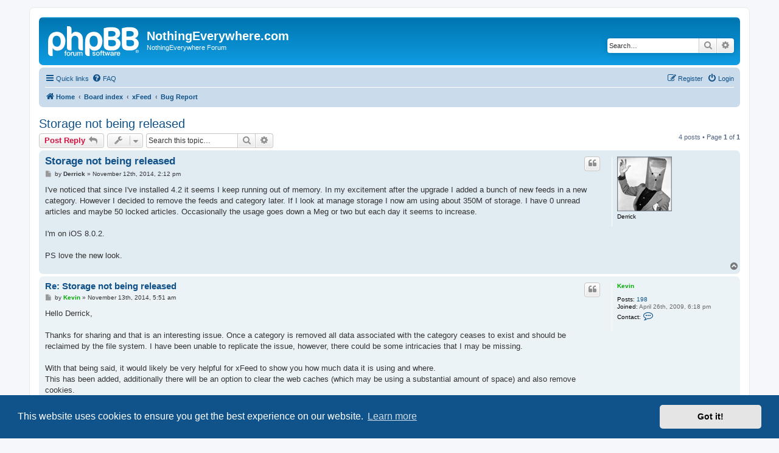

--- FILE ---
content_type: text/html; charset=UTF-8
request_url: https://www.nothingeverywhere.com/forum/viewtopic.php?p=6121&sid=479cb202ff24ce3e5b911021be6f86eb
body_size: 29005
content:
<!DOCTYPE html>
<html dir="ltr" lang="en-gb">
<head>
<meta charset="utf-8" />
<meta http-equiv="X-UA-Compatible" content="IE=edge">
<meta name="viewport" content="width=device-width, initial-scale=1" />

<title>Storage not being released - NothingEverywhere.com</title>


	<link rel="canonical" href="https://www.nothingeverywhere.com/forum/viewtopic.php?t=4728">

<!--
	phpBB style name: prosilver
	Based on style:   prosilver (this is the default phpBB3 style)
	Original author:  Tom Beddard ( http://www.subBlue.com/ )
	Modified by:
-->

<link href="./assets/css/font-awesome.min.css?assets_version=41" rel="stylesheet">
<link href="./styles/prosilver/theme/stylesheet.css?assets_version=41" rel="stylesheet">
<link href="./styles/prosilver/theme/en/stylesheet.css?assets_version=41" rel="stylesheet">



	<link href="./assets/cookieconsent/cookieconsent.min.css?assets_version=41" rel="stylesheet">

<!--[if lte IE 9]>
	<link href="./styles/prosilver/theme/tweaks.css?assets_version=41" rel="stylesheet">
<![endif]-->





</head>
<body id="phpbb" class="nojs notouch section-viewtopic ltr ">


<div id="wrap" class="wrap">
	<a id="top" class="top-anchor" accesskey="t"></a>
	<div id="page-header">
		<div class="headerbar" role="banner">
					<div class="inner">

			<div id="site-description" class="site-description">
		<a id="logo" class="logo" href="https://www.nothingeverywhere.com" title="Home">
					<span class="site_logo"></span>
				</a>
				<h1>NothingEverywhere.com</h1>
				<p>NothingEverywhere Forum</p>
				<p class="skiplink"><a href="#start_here">Skip to content</a></p>
			</div>

									<div id="search-box" class="search-box search-header" role="search">
				<form action="./search.php?sid=fa1459349c3827a9d45535798f65a753" method="get" id="search">
				<fieldset>
					<input name="keywords" id="keywords" type="search" maxlength="128" title="Search for keywords" class="inputbox search tiny" size="20" value="" placeholder="Search…" />
					<button class="button button-search" type="submit" title="Search">
						<i class="icon fa-search fa-fw" aria-hidden="true"></i><span class="sr-only">Search</span>
					</button>
					<a href="./search.php?sid=fa1459349c3827a9d45535798f65a753" class="button button-search-end" title="Advanced search">
						<i class="icon fa-cog fa-fw" aria-hidden="true"></i><span class="sr-only">Advanced search</span>
					</a>
					<input type="hidden" name="sid" value="fa1459349c3827a9d45535798f65a753" />

				</fieldset>
				</form>
			</div>
						
			</div>
					</div>
				<div class="navbar" role="navigation">
	<div class="inner">

	<ul id="nav-main" class="nav-main linklist" role="menubar">

		<li id="quick-links" class="quick-links dropdown-container responsive-menu" data-skip-responsive="true">
			<a href="#" class="dropdown-trigger">
				<i class="icon fa-bars fa-fw" aria-hidden="true"></i><span>Quick links</span>
			</a>
			<div class="dropdown">
				<div class="pointer"><div class="pointer-inner"></div></div>
				<ul class="dropdown-contents" role="menu">
					
											<li class="separator"></li>
																									<li>
								<a href="./search.php?search_id=unanswered&amp;sid=fa1459349c3827a9d45535798f65a753" role="menuitem">
									<i class="icon fa-file-o fa-fw icon-gray" aria-hidden="true"></i><span>Unanswered topics</span>
								</a>
							</li>
							<li>
								<a href="./search.php?search_id=active_topics&amp;sid=fa1459349c3827a9d45535798f65a753" role="menuitem">
									<i class="icon fa-file-o fa-fw icon-blue" aria-hidden="true"></i><span>Active topics</span>
								</a>
							</li>
							<li class="separator"></li>
							<li>
								<a href="./search.php?sid=fa1459349c3827a9d45535798f65a753" role="menuitem">
									<i class="icon fa-search fa-fw" aria-hidden="true"></i><span>Search</span>
								</a>
							</li>
					
										<li class="separator"></li>

									</ul>
			</div>
		</li>

				<li data-skip-responsive="true">
			<a href="/forum/help/faq?sid=fa1459349c3827a9d45535798f65a753" rel="help" title="Frequently Asked Questions" role="menuitem">
				<i class="icon fa-question-circle fa-fw" aria-hidden="true"></i><span>FAQ</span>
			</a>
		</li>
						
			<li class="rightside"  data-skip-responsive="true">
			<a href="./ucp.php?mode=login&amp;redirect=viewtopic.php%3Fp%3D6121&amp;sid=fa1459349c3827a9d45535798f65a753" title="Login" accesskey="x" role="menuitem">
				<i class="icon fa-power-off fa-fw" aria-hidden="true"></i><span>Login</span>
			</a>
		</li>
					<li class="rightside" data-skip-responsive="true">
				<a href="./ucp.php?mode=register&amp;sid=fa1459349c3827a9d45535798f65a753" role="menuitem">
					<i class="icon fa-pencil-square-o  fa-fw" aria-hidden="true"></i><span>Register</span>
				</a>
			</li>
						</ul>

	<ul id="nav-breadcrumbs" class="nav-breadcrumbs linklist navlinks" role="menubar">
				
		
		<li class="breadcrumbs" itemscope itemtype="https://schema.org/BreadcrumbList">

							<span class="crumb" itemtype="https://schema.org/ListItem" itemprop="itemListElement" itemscope><a itemprop="item" href="https://www.nothingeverywhere.com" data-navbar-reference="home"><i class="icon fa-home fa-fw" aria-hidden="true"></i><span itemprop="name">Home</span></a><meta itemprop="position" content="1" /></span>
			
							<span class="crumb" itemtype="https://schema.org/ListItem" itemprop="itemListElement" itemscope><a itemprop="item" href="./index.php?sid=fa1459349c3827a9d45535798f65a753" accesskey="h" data-navbar-reference="index"><span itemprop="name">Board index</span></a><meta itemprop="position" content="2" /></span>

											
								<span class="crumb" itemtype="https://schema.org/ListItem" itemprop="itemListElement" itemscope data-forum-id="3"><a itemprop="item" href="./viewforum.php?f=3&amp;sid=fa1459349c3827a9d45535798f65a753"><span itemprop="name">xFeed</span></a><meta itemprop="position" content="3" /></span>
															
								<span class="crumb" itemtype="https://schema.org/ListItem" itemprop="itemListElement" itemscope data-forum-id="6"><a itemprop="item" href="./viewforum.php?f=6&amp;sid=fa1459349c3827a9d45535798f65a753"><span itemprop="name">Bug Report</span></a><meta itemprop="position" content="4" /></span>
							
					</li>

		
					<li class="rightside responsive-search">
				<a href="./search.php?sid=fa1459349c3827a9d45535798f65a753" title="View the advanced search options" role="menuitem">
					<i class="icon fa-search fa-fw" aria-hidden="true"></i><span class="sr-only">Search</span>
				</a>
			</li>
			</ul>

	</div>
</div>
	</div>

	
	<a id="start_here" class="anchor"></a>
	<div id="page-body" class="page-body" role="main">
		
		
<h2 class="topic-title"><a href="./viewtopic.php?t=4728&amp;sid=fa1459349c3827a9d45535798f65a753">Storage not being released</a></h2>
<!-- NOTE: remove the style="display: none" when you want to have the forum description on the topic body -->
<div style="display: none !important;">Found a bug?  Report it here<br /></div>


<div class="action-bar bar-top">
	
			<a href="./posting.php?mode=reply&amp;t=4728&amp;sid=fa1459349c3827a9d45535798f65a753" class="button" title="Post a reply">
							<span>Post Reply</span> <i class="icon fa-reply fa-fw" aria-hidden="true"></i>
					</a>
	
			<div class="dropdown-container dropdown-button-control topic-tools">
		<span title="Topic tools" class="button button-secondary dropdown-trigger dropdown-select">
			<i class="icon fa-wrench fa-fw" aria-hidden="true"></i>
			<span class="caret"><i class="icon fa-sort-down fa-fw" aria-hidden="true"></i></span>
		</span>
		<div class="dropdown">
			<div class="pointer"><div class="pointer-inner"></div></div>
			<ul class="dropdown-contents">
																								<li>
					<a href="./memberlist.php?mode=email&amp;t=4728&amp;sid=fa1459349c3827a9d45535798f65a753" title="Email topic">
						<i class="icon fa-envelope-o fa-fw" aria-hidden="true"></i><span>Email topic</span>
					</a>
				</li>
												<li>
					<a href="./viewtopic.php?t=4728&amp;sid=fa1459349c3827a9d45535798f65a753&amp;view=print" title="Print view" accesskey="p">
						<i class="icon fa-print fa-fw" aria-hidden="true"></i><span>Print view</span>
					</a>
				</li>
											</ul>
		</div>
	</div>
	
			<div class="search-box" role="search">
			<form method="get" id="topic-search" action="./search.php?sid=fa1459349c3827a9d45535798f65a753">
			<fieldset>
				<input class="inputbox search tiny"  type="search" name="keywords" id="search_keywords" size="20" placeholder="Search this topic…" />
				<button class="button button-search" type="submit" title="Search">
					<i class="icon fa-search fa-fw" aria-hidden="true"></i><span class="sr-only">Search</span>
				</button>
				<a href="./search.php?sid=fa1459349c3827a9d45535798f65a753" class="button button-search-end" title="Advanced search">
					<i class="icon fa-cog fa-fw" aria-hidden="true"></i><span class="sr-only">Advanced search</span>
				</a>
				<input type="hidden" name="t" value="4728" />
<input type="hidden" name="sf" value="msgonly" />
<input type="hidden" name="sid" value="fa1459349c3827a9d45535798f65a753" />

			</fieldset>
			</form>
		</div>
	
			<div class="pagination">
			4 posts
							&bull; Page <strong>1</strong> of <strong>1</strong>
					</div>
		</div>




			<div id="p6115" class="post has-profile bg2">
		<div class="inner">

		<dl class="postprofile" id="profile6115">
			<dt class="no-profile-rank has-avatar">
				<div class="avatar-container">
																<span class="avatar"><img class="avatar" src="./download/file.php?avatar=g1_1266542964.png" width="90" height="90" alt="User avatar" /></span>														</div>
								<strong><span class="username">Derrick</span></strong>							</dt>

									
						
		
						
						
		</dl>

		<div class="postbody">
						<div id="post_content6115">

					<h3 class="first">
						<a href="./viewtopic.php?p=6115&amp;sid=fa1459349c3827a9d45535798f65a753#p6115">Storage not being released</a>
		</h3>

													<ul class="post-buttons">
																																									<li>
							<a href="./posting.php?mode=quote&amp;p=6115&amp;sid=fa1459349c3827a9d45535798f65a753" title="Reply with quote" class="button button-icon-only">
								<i class="icon fa-quote-left fa-fw" aria-hidden="true"></i><span class="sr-only">Quote</span>
							</a>
						</li>
														</ul>
							
						<p class="author">
									<a class="unread" href="./viewtopic.php?p=6115&amp;sid=fa1459349c3827a9d45535798f65a753#p6115" title="Post">
						<i class="icon fa-file fa-fw icon-lightgray icon-md" aria-hidden="true"></i><span class="sr-only">Post</span>
					</a>
								<span class="responsive-hide">by <strong><span class="username">Derrick</span></strong> &raquo; </span><time datetime="2014-11-12T14:12:51+00:00">November 12th, 2014, 2:12 pm</time>
			</p>
			
			
			
			
			<div class="content">I've noticed that since I've installed 4.2 it seems I keep running out of memory. In my excitement after the upgrade I added a bunch of new feeds in a new category. However I decided to remove the feeds and category later. If I look at manage storage I now am using about 350M of storage. I have 0 unread articles and maybe 50 locked articles. Occasionally the usage goes down a Meg or two but each day it seems to increase. <br>
<br>
I'm on iOS 8.0.2. <br>
<br>
PS love the new look.</div>

			
			
									
						
										
						</div>

		</div>

				<div class="back2top">
						<a href="#top" class="top" title="Top">
				<i class="icon fa-chevron-circle-up fa-fw icon-gray" aria-hidden="true"></i>
				<span class="sr-only">Top</span>
			</a>
					</div>
		
		</div>
	</div>

				<div id="p6116" class="post has-profile bg1">
		<div class="inner">

		<dl class="postprofile" id="profile6116">
			<dt class="no-profile-rank no-avatar">
				<div class="avatar-container">
																			</div>
								<a href="./memberlist.php?mode=viewprofile&amp;u=56&amp;sid=fa1459349c3827a9d45535798f65a753" style="color: #00AA00;" class="username-coloured">Kevin</a>							</dt>

									
		<dd class="profile-posts"><strong>Posts:</strong> <a href="./search.php?author_id=56&amp;sr=posts&amp;sid=fa1459349c3827a9d45535798f65a753">198</a></dd>		<dd class="profile-joined"><strong>Joined:</strong> April 26th, 2009, 6:18 pm</dd>		
		
											
							<dd class="profile-contact">
				<strong>Contact:</strong>
				<div class="dropdown-container dropdown-left">
					<a href="#" class="dropdown-trigger" title="Contact Kevin">
						<i class="icon fa-commenting-o fa-fw icon-lg" aria-hidden="true"></i><span class="sr-only">Contact Kevin</span>
					</a>
					<div class="dropdown">
						<div class="pointer"><div class="pointer-inner"></div></div>
						<div class="dropdown-contents contact-icons">
																																								<div>
																	<a href="http://www.nothingeverywhere.com" title="Website" class="last-cell">
										<span class="contact-icon phpbb_website-icon">Website</span>									</a>
																	</div>
																					</div>
					</div>
				</div>
			</dd>
				
		</dl>

		<div class="postbody">
						<div id="post_content6116">

					<h3 >
						<a href="./viewtopic.php?p=6116&amp;sid=fa1459349c3827a9d45535798f65a753#p6116">Re: Storage not being released</a>
		</h3>

													<ul class="post-buttons">
																																									<li>
							<a href="./posting.php?mode=quote&amp;p=6116&amp;sid=fa1459349c3827a9d45535798f65a753" title="Reply with quote" class="button button-icon-only">
								<i class="icon fa-quote-left fa-fw" aria-hidden="true"></i><span class="sr-only">Quote</span>
							</a>
						</li>
														</ul>
							
						<p class="author">
									<a class="unread" href="./viewtopic.php?p=6116&amp;sid=fa1459349c3827a9d45535798f65a753#p6116" title="Post">
						<i class="icon fa-file fa-fw icon-lightgray icon-md" aria-hidden="true"></i><span class="sr-only">Post</span>
					</a>
								<span class="responsive-hide">by <strong><a href="./memberlist.php?mode=viewprofile&amp;u=56&amp;sid=fa1459349c3827a9d45535798f65a753" style="color: #00AA00;" class="username-coloured">Kevin</a></strong> &raquo; </span><time datetime="2014-11-13T05:51:22+00:00">November 13th, 2014, 5:51 am</time>
			</p>
			
			
			
			
			<div class="content">Hello Derrick,<br>
<br>
Thanks for sharing and that is an interesting issue.  Once a category is removed all data associated with the category ceases to exist and should be reclaimed by the file system.  I have been unable to replicate the issue, however, there could be some intricacies that I may be missing.  <br>
<br>
With that being said, it would likely be very helpful for xFeed to show you how much data it is using and where.<br>
This has been added, additionally there will be an option to clear the web caches (which may be using a substantial amount of space) and also remove cookies.<br>
I'll test it out for a couple days and then get it out there and maybe we can get to the bottom of this...<br>
<br>
Thank you for sharing and please do share if you believe I have missed something!</div>

			
			
									
						
										
						</div>

		</div>

				<div class="back2top">
						<a href="#top" class="top" title="Top">
				<i class="icon fa-chevron-circle-up fa-fw icon-gray" aria-hidden="true"></i>
				<span class="sr-only">Top</span>
			</a>
					</div>
		
		</div>
	</div>

				<div id="p6117" class="post has-profile bg2">
		<div class="inner">

		<dl class="postprofile" id="profile6117">
			<dt class="no-profile-rank has-avatar">
				<div class="avatar-container">
																<span class="avatar"><img class="avatar" src="./download/file.php?avatar=g1_1266542964.png" width="90" height="90" alt="User avatar" /></span>														</div>
								<strong><span class="username">Derrick</span></strong>							</dt>

									
						
		
						
						
		</dl>

		<div class="postbody">
						<div id="post_content6117">

					<h3 >
						<a href="./viewtopic.php?p=6117&amp;sid=fa1459349c3827a9d45535798f65a753#p6117">Re: Storage not being released</a>
		</h3>

													<ul class="post-buttons">
																																									<li>
							<a href="./posting.php?mode=quote&amp;p=6117&amp;sid=fa1459349c3827a9d45535798f65a753" title="Reply with quote" class="button button-icon-only">
								<i class="icon fa-quote-left fa-fw" aria-hidden="true"></i><span class="sr-only">Quote</span>
							</a>
						</li>
														</ul>
							
						<p class="author">
									<a class="unread" href="./viewtopic.php?p=6117&amp;sid=fa1459349c3827a9d45535798f65a753#p6117" title="Post">
						<i class="icon fa-file fa-fw icon-lightgray icon-md" aria-hidden="true"></i><span class="sr-only">Post</span>
					</a>
								<span class="responsive-hide">by <strong><span class="username">Derrick</span></strong> &raquo; </span><time datetime="2014-11-14T04:15:45+00:00">November 14th, 2014, 4:15 am</time>
			</p>
			
			
			
			
			<div class="content">I think it may be the cache. I've been monitoring extra closely and just viewing articles then deleting via the trash can inside the feed I've noticed a size able increase in usage. For instance, I read ars technica, wired, slashdot and krebs today, then hit the trash can on each. The usage went from 366 to 382M. No articles were saved. <br>
<br>
I look forward to the update.</div>

			
			
									
						
										
						</div>

		</div>

				<div class="back2top">
						<a href="#top" class="top" title="Top">
				<i class="icon fa-chevron-circle-up fa-fw icon-gray" aria-hidden="true"></i>
				<span class="sr-only">Top</span>
			</a>
					</div>
		
		</div>
	</div>

				<div id="p6121" class="post has-profile bg1">
		<div class="inner">

		<dl class="postprofile" id="profile6121">
			<dt class="no-profile-rank no-avatar">
				<div class="avatar-container">
																			</div>
								<a href="./memberlist.php?mode=viewprofile&amp;u=56&amp;sid=fa1459349c3827a9d45535798f65a753" style="color: #00AA00;" class="username-coloured">Kevin</a>							</dt>

									
		<dd class="profile-posts"><strong>Posts:</strong> <a href="./search.php?author_id=56&amp;sr=posts&amp;sid=fa1459349c3827a9d45535798f65a753">198</a></dd>		<dd class="profile-joined"><strong>Joined:</strong> April 26th, 2009, 6:18 pm</dd>		
		
											
							<dd class="profile-contact">
				<strong>Contact:</strong>
				<div class="dropdown-container dropdown-left">
					<a href="#" class="dropdown-trigger" title="Contact Kevin">
						<i class="icon fa-commenting-o fa-fw icon-lg" aria-hidden="true"></i><span class="sr-only">Contact Kevin</span>
					</a>
					<div class="dropdown">
						<div class="pointer"><div class="pointer-inner"></div></div>
						<div class="dropdown-contents contact-icons">
																																								<div>
																	<a href="http://www.nothingeverywhere.com" title="Website" class="last-cell">
										<span class="contact-icon phpbb_website-icon">Website</span>									</a>
																	</div>
																					</div>
					</div>
				</div>
			</dd>
				
		</dl>

		<div class="postbody">
						<div id="post_content6121">

					<h3 >
						<a href="./viewtopic.php?p=6121&amp;sid=fa1459349c3827a9d45535798f65a753#p6121">Re: Storage not being released</a>
		</h3>

													<ul class="post-buttons">
																																									<li>
							<a href="./posting.php?mode=quote&amp;p=6121&amp;sid=fa1459349c3827a9d45535798f65a753" title="Reply with quote" class="button button-icon-only">
								<i class="icon fa-quote-left fa-fw" aria-hidden="true"></i><span class="sr-only">Quote</span>
							</a>
						</li>
														</ul>
							
						<p class="author">
									<a class="unread" href="./viewtopic.php?p=6121&amp;sid=fa1459349c3827a9d45535798f65a753#p6121" title="Post">
						<i class="icon fa-file fa-fw icon-lightgray icon-md" aria-hidden="true"></i><span class="sr-only">Post</span>
					</a>
								<span class="responsive-hide">by <strong><a href="./memberlist.php?mode=viewprofile&amp;u=56&amp;sid=fa1459349c3827a9d45535798f65a753" style="color: #00AA00;" class="username-coloured">Kevin</a></strong> &raquo; </span><time datetime="2015-01-16T18:16:55+00:00">January 16th, 2015, 6:16 pm</time>
			</p>
			
			
			
			
			<div class="content">Has the storage usage been tamed?</div>

			
			
									
						
										
						</div>

		</div>

				<div class="back2top">
						<a href="#top" class="top" title="Top">
				<i class="icon fa-chevron-circle-up fa-fw icon-gray" aria-hidden="true"></i>
				<span class="sr-only">Top</span>
			</a>
					</div>
		
		</div>
	</div>

	

	<div class="action-bar bar-bottom">
	
			<a href="./posting.php?mode=reply&amp;t=4728&amp;sid=fa1459349c3827a9d45535798f65a753" class="button" title="Post a reply">
							<span>Post Reply</span> <i class="icon fa-reply fa-fw" aria-hidden="true"></i>
					</a>
		
		<div class="dropdown-container dropdown-button-control topic-tools">
		<span title="Topic tools" class="button button-secondary dropdown-trigger dropdown-select">
			<i class="icon fa-wrench fa-fw" aria-hidden="true"></i>
			<span class="caret"><i class="icon fa-sort-down fa-fw" aria-hidden="true"></i></span>
		</span>
		<div class="dropdown">
			<div class="pointer"><div class="pointer-inner"></div></div>
			<ul class="dropdown-contents">
																								<li>
					<a href="./memberlist.php?mode=email&amp;t=4728&amp;sid=fa1459349c3827a9d45535798f65a753" title="Email topic">
						<i class="icon fa-envelope-o fa-fw" aria-hidden="true"></i><span>Email topic</span>
					</a>
				</li>
												<li>
					<a href="./viewtopic.php?t=4728&amp;sid=fa1459349c3827a9d45535798f65a753&amp;view=print" title="Print view" accesskey="p">
						<i class="icon fa-print fa-fw" aria-hidden="true"></i><span>Print view</span>
					</a>
				</li>
											</ul>
		</div>
	</div>

			<form method="post" action="./viewtopic.php?t=4728&amp;sid=fa1459349c3827a9d45535798f65a753">
		<div class="dropdown-container dropdown-container-left dropdown-button-control sort-tools">
	<span title="Display and sorting options" class="button button-secondary dropdown-trigger dropdown-select">
		<i class="icon fa-sort-amount-asc fa-fw" aria-hidden="true"></i>
		<span class="caret"><i class="icon fa-sort-down fa-fw" aria-hidden="true"></i></span>
	</span>
	<div class="dropdown hidden">
		<div class="pointer"><div class="pointer-inner"></div></div>
		<div class="dropdown-contents">
			<fieldset class="display-options">
							<label>Display: <select name="st" id="st"><option value="0" selected="selected">All posts</option><option value="1">1 day</option><option value="7">7 days</option><option value="14">2 weeks</option><option value="30">1 month</option><option value="90">3 months</option><option value="180">6 months</option><option value="365">1 year</option></select></label>
								<label>Sort by: <select name="sk" id="sk"><option value="a">Author</option><option value="t" selected="selected">Post time</option><option value="s">Subject</option></select></label>
				<label>Direction: <select name="sd" id="sd"><option value="a" selected="selected">Ascending</option><option value="d">Descending</option></select></label>
								<hr class="dashed" />
				<input type="submit" class="button2" name="sort" value="Go" />
						</fieldset>
		</div>
	</div>
</div>
		</form>
	
	
	
			<div class="pagination">
			4 posts
							&bull; Page <strong>1</strong> of <strong>1</strong>
					</div>
	</div>


<div class="action-bar actions-jump">
		<p class="jumpbox-return">
		<a href="./viewforum.php?f=6&amp;sid=fa1459349c3827a9d45535798f65a753" class="left-box arrow-left" accesskey="r">
			<i class="icon fa-angle-left fa-fw icon-black" aria-hidden="true"></i><span>Return to “Bug Report”</span>
		</a>
	</p>
	
		<div class="jumpbox dropdown-container dropdown-container-right dropdown-up dropdown-left dropdown-button-control" id="jumpbox">
			<span title="Jump to" class="button button-secondary dropdown-trigger dropdown-select">
				<span>Jump to</span>
				<span class="caret"><i class="icon fa-sort-down fa-fw" aria-hidden="true"></i></span>
			</span>
		<div class="dropdown">
			<div class="pointer"><div class="pointer-inner"></div></div>
			<ul class="dropdown-contents">
																				<li><a href="./viewforum.php?f=3&amp;sid=fa1459349c3827a9d45535798f65a753" class="jumpbox-cat-link"> <span> xFeed</span></a></li>
																<li><a href="./viewforum.php?f=4&amp;sid=fa1459349c3827a9d45535798f65a753" class="jumpbox-sub-link"><span class="spacer"></span> <span>&#8627; &nbsp; Questions</span></a></li>
																<li><a href="./viewforum.php?f=5&amp;sid=fa1459349c3827a9d45535798f65a753" class="jumpbox-sub-link"><span class="spacer"></span> <span>&#8627; &nbsp; Feature Request</span></a></li>
																<li><a href="./viewforum.php?f=6&amp;sid=fa1459349c3827a9d45535798f65a753" class="jumpbox-sub-link"><span class="spacer"></span> <span>&#8627; &nbsp; Bug Report</span></a></li>
																<li><a href="./viewforum.php?f=7&amp;sid=fa1459349c3827a9d45535798f65a753" class="jumpbox-sub-link"><span class="spacer"></span> <span>&#8627; &nbsp; Gripes</span></a></li>
																<li><a href="./viewforum.php?f=8&amp;sid=fa1459349c3827a9d45535798f65a753" class="jumpbox-sub-link"><span class="spacer"></span> <span>&#8627; &nbsp; General Discussion</span></a></li>
											</ul>
		</div>
	</div>

	</div>




			</div>


<div id="page-footer" class="page-footer" role="contentinfo">
	<div class="navbar" role="navigation">
	<div class="inner">

	<ul id="nav-footer" class="nav-footer linklist" role="menubar">
		<li class="breadcrumbs">
							<span class="crumb"><a href="https://www.nothingeverywhere.com" data-navbar-reference="home"><i class="icon fa-home fa-fw" aria-hidden="true"></i><span>Home</span></a></span>									<span class="crumb"><a href="./index.php?sid=fa1459349c3827a9d45535798f65a753" data-navbar-reference="index"><span>Board index</span></a></span>					</li>
		
				<li class="rightside">All times are <span title="UTC">UTC</span></li>
							<li class="rightside">
				<a href="/forum/user/delete_cookies?sid=fa1459349c3827a9d45535798f65a753" data-ajax="true" data-refresh="true" role="menuitem">
					<i class="icon fa-trash fa-fw" aria-hidden="true"></i><span>Delete cookies</span>
				</a>
			</li>
														</ul>

	</div>
</div>

	<div class="copyright">
				<p class="footer-row">
			<span class="footer-copyright">Powered by <a href="https://www.phpbb.com/">phpBB</a>&reg; Forum Software &copy; phpBB Limited</span>
		</p>
						<p class="footer-row" role="menu">
			<a class="footer-link" href="./ucp.php?mode=privacy&amp;sid=fa1459349c3827a9d45535798f65a753" title="Privacy" role="menuitem">
				<span class="footer-link-text">Privacy</span>
			</a>
			|
			<a class="footer-link" href="./ucp.php?mode=terms&amp;sid=fa1459349c3827a9d45535798f65a753" title="Terms" role="menuitem">
				<span class="footer-link-text">Terms</span>
			</a>
		</p>
					</div>

	<div id="darkenwrapper" class="darkenwrapper" data-ajax-error-title="AJAX error" data-ajax-error-text="Something went wrong when processing your request." data-ajax-error-text-abort="User aborted request." data-ajax-error-text-timeout="Your request timed out; please try again." data-ajax-error-text-parsererror="Something went wrong with the request and the server returned an invalid reply.">
		<div id="darken" class="darken">&nbsp;</div>
	</div>

	<div id="phpbb_alert" class="phpbb_alert" data-l-err="Error" data-l-timeout-processing-req="Request timed out.">
		<a href="#" class="alert_close">
			<i class="icon fa-times-circle fa-fw" aria-hidden="true"></i>
		</a>
		<h3 class="alert_title">&nbsp;</h3><p class="alert_text"></p>
	</div>
	<div id="phpbb_confirm" class="phpbb_alert">
		<a href="#" class="alert_close">
			<i class="icon fa-times-circle fa-fw" aria-hidden="true"></i>
		</a>
		<div class="alert_text"></div>
	</div>
</div>

</div>

<div>
	<a id="bottom" class="anchor" accesskey="z"></a>
	</div>

<script src="./assets/javascript/jquery-3.7.1.min.js?assets_version=41"></script>
<script src="./assets/javascript/core.js?assets_version=41"></script>

	<script src="./assets/cookieconsent/cookieconsent.min.js?assets_version=41"></script>
	<script>
		if (typeof window.cookieconsent === "object") {
			window.addEventListener("load", function(){
				window.cookieconsent.initialise({
					"palette": {
						"popup": {
							"background": "#0F538A"
						},
						"button": {
							"background": "#E5E5E5"
						}
					},
					"theme": "classic",
					"content": {
						"message": "This\u0020website\u0020uses\u0020cookies\u0020to\u0020ensure\u0020you\u0020get\u0020the\u0020best\u0020experience\u0020on\u0020our\u0020website.",
						"dismiss": "Got\u0020it\u0021",
						"link": "Learn\u0020more",
						"href": "./ucp.php?mode=privacy&amp;sid=fa1459349c3827a9d45535798f65a753"
					}
				});
			});
		}
	</script>


<script src="./styles/prosilver/template/forum_fn.js?assets_version=41"></script>
<script src="./styles/prosilver/template/ajax.js?assets_version=41"></script>



</body>
</html>
